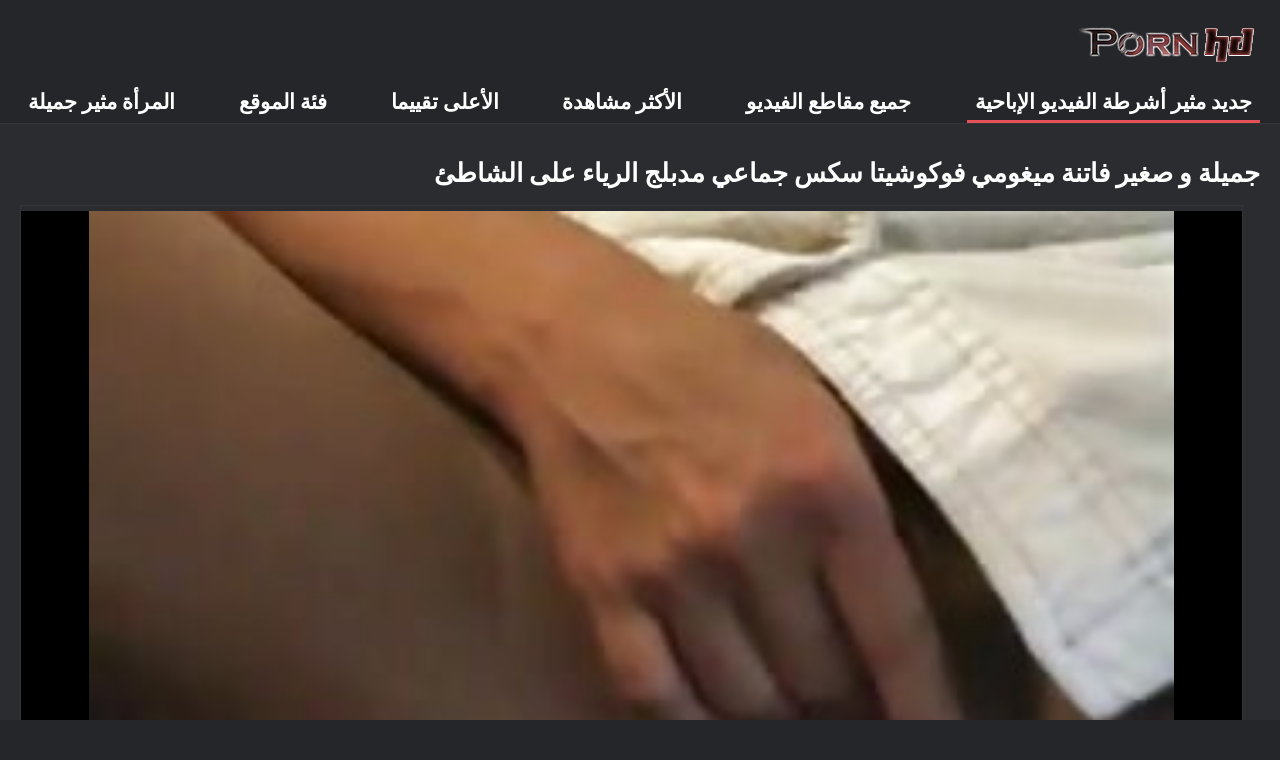

--- FILE ---
content_type: text/html; charset=UTF-8
request_url: https://ar.hrvatskiporno.sbs/video/93/%D8%AC%D9%85%D9%8A%D9%84%D8%A9-%D9%88-%D8%B5%D8%BA%D9%8A%D8%B1-%D9%81%D8%A7%D8%AA%D9%86%D8%A9-%D9%85%D9%8A%D8%BA%D9%88%D9%85%D9%8A-%D9%81%D9%88%D9%83%D9%88%D8%B4%D9%8A%D8%AA%D8%A7-%D8%B3%D9%83%D8%B3-%D8%AC%D9%85%D8%A7%D8%B9%D9%8A-%D9%85%D8%AF%D8%A8%D9%84%D8%AC-%D8%A7%D9%84%D8%B1%D9%8A%D8%A7%D8%A1-%D8%B9%D9%84%D9%89-%D8%A7%D9%84%D8%B4%D8%A7%D8%B7%D8%A6
body_size: 6350
content:
<!DOCTYPE html><html lang="ar" dir="rtl"><head>
	<title>جميلة و صغير فاتنة ميغومي فوكوشيتا سكس جماعي مدبلج الرياء على الشاطئ - جودة عالية, جنسي ساخن الاباحية, افلام سكس مدبلج </title>
	<meta http-equiv="Content-Type" content="text/html; charset=utf-8">
	<meta name="description" content="مشاهدة مجانا  ميغومي فوكوشيتا يعرف ذلكانها رهيبة في بيكيني سكس جماعي مدبلج لها. انها تقع على الرمال الساخنة على الشاطئ ويظهر قبالة جمالها جديدة! في جودة عالية الدقة مجانا في افلام سكس مدبلج ">
	<meta name="keywords" content="Movies, أفلام الكبار , الثلاثون ">
    <meta name="viewport" content="width=device-width, initial-scale=1">
	<link rel="icon" href="/files/favicon.ico" type="image/x-icon">
	<link rel="shortcut icon" href="/files/favicon.ico" type="image/x-icon">
	<link href="/fonts/css2.css" rel="stylesheet">
    <link href="/css/all-responsive-metal.css" rel="stylesheet" type="text/css">
    <link href="https://ar.hrvatskiporno.sbs/video/93/جميلة-و-صغير-فاتنة-ميغومي-فوكوشيتا-سكس-جماعي-مدبلج-الرياء-على-الشاطئ/" rel="canonical">
    <style>.duration, .rating, .added, .views, .item, .mammy{color:#FFF !important;}</style><style type="text/css">
	.sort--btn{
		background-color: #424242;
		color: #fff;
	}

	.eepron{
		display: none;
	}
@media screen and (max-width: 1153px){
	.mobile--menu--settings{
		width: 100%;
		position: absolute;
		right: -85%;
	}
	.header .logo{
		display: flex;
		width: 100%;
		justify-content: space-between;
	}
	.mobile--menu--settings .navigation .button{
		width: 30px;
	}
}
@media screen and (max-width: 320px){
.flexxing {
    padding: 0 0 0 50px;
    flex-wrap: unset !important;
}
.puflex {
    overflow-x: scroll;
    white-space: nowrap;
}
}
	</style>
<base target="_blank"><style type="text/css">.fancybox-margin{margin-right:17px;}</style></head>
<body>
<style>.container-switcher {
    margin-top: 3px;
    position: relative;
    display: inline-block;
}

.container-switcher span {
    z-index: 10;
    text-transform: lowercase;
    font-size: 11.1px;
    position: absolute;
    top: 1px;
    left: 7px;
    font-weight: bold;
    color: white;
}

.round {
    position: relative;
}

.round input[type="checkbox"] {

    position: relative;
    width: 65px;
    height: 29px;
    -webkit-appearance: none;
    outline: none;
    background: #343232;
    border-radius: 20px;
    transition: .5s;
    box-shadow: inset 0 0 5px rgba(0, 0, 0, .2);
}

.round input:checked[type="checkbox"] {
    background: #746f6f;
    border: solid 1px #303030;
}

.round input[type="checkbox"]:before {
    cursor: pointer;
    z-index: 10;
    content: '';
    position: absolute;
    width: 23px;
    height: 23px;
    border-radius: 20px;
    top: 3.12px;
    left: 3px;
    background: #4c4c4c;
    transition: .5s;
    transform: scale(1.1);
    box-shadow: 0 2px 5px rgba(0, 0, 0, .2);
}

#white img {
    cursor: pointer;
    top: 3px;
    position: absolute;
    left: -2.7px;
    width: 20px;
}

#dark img {
    cursor: pointer;
    position: absolute;
    top: 3px;
    left: 33px;
    width: 18px;
}

.round input:checked[type="checkbox"]:before {
    left: 37px;
    top: 2px;
}
/*</style>
<div class="container">
	<div class="header">
		<div class="logo">
			<a href="/"><img width="181" height="42" src="/images/logo.png" alt="See : شاهد أفلام 720 بكسل مجانية للبالغين "></a>
		</div>
					
				
					
		
	</div>
	<nav class="mobile--menu--settings">
		<div class="navigation">
			<button title="menu" class="button">
				<span class="icon">
					<span class="ico-bar"></span>
					<span class="ico-bar"></span>
					<span class="ico-bar"></span>
				</span>
			</button>
						<ul class="primary">
				
				
				
				<li class="selected">
					<a href="/">جديد مثير أشرطة الفيديو الإباحية </a>
				</li>
				<li>
					<a href="/all-videos.html" id="item2">جميع مقاطع الفيديو </a>
				</li>
				<li>
					<a href="/popular-videos.html" id="item4">الأكثر مشاهدة </a>
				</li>
				<li>
					<a href="/top-videos.html" id="item3">الأعلى تقييما </a>
				</li>
													<li>
						<a href="/cats.html" id="item6">فئة الموقع </a>
					</li>
																	<li>
						<a href="/pornstar-list.html" id="item8">المرأة مثير جميلة </a>
					</li>
														</ul>
			<ul class="secondary">
							</ul>
		</div>
	</nav>





<div class="content">
		


<div class="headline">
	<h1>جميلة و صغير فاتنة ميغومي فوكوشيتا سكس جماعي مدبلج الرياء على الشاطئ</h1>
</div>
<div class="block-video">

	<div class="video-holder">

		<div class="player">
			<style>.play21 { padding-bottom: 50%; position: relative; overflow:hidden; clear: both; margin: 5px 0;}
.play21 video { position: absolute; top: 0; left: 0; width: 100%; height: 100%; background-color: #000; }</style>
<div class="play21">
<video preload="none" controls poster="https://ar.hrvatskiporno.sbs/media/thumbs/3/v00093.jpg?1647668021"><source src="https://vs8.videosrc.net/s/c/c0/c0d75a7f46ffb570d1eb45d3fe1fdf92.mp4?md5=S72L5Z_IRLVrIaKgsZy9Cw&expires=1768446428" type="video/mp4"/></video>
						</div>
		</div>
		
				<div class="video-info">
			<div class="info-holder">
				<div class="info-buttons">
					<div class="rating-container">	<h2>ميغومي فوكوشيتا يعرف ذلكانها رهيبة في بيكيني سكس جماعي مدبلج لها. انها تقع على الرمال الساخنة على الشاطئ ويظهر قبالة جمالها جديدة!</h2>
													
					</div>
											
					
				
				</div>
				<div id="tab_video_info" class="tab-content" style="display: block;">
					<div class="block-details">
							
												<div class="info">
							<div class="item">
								<span><i class="icon icon-calendar"></i> <em class="mammy">2022-03-19 05:33:41</em></span>
								<span><i class="icon icon-eye"></i> <em class="mammy">8153</em></span>
								<span><i class="icon icon-time"></i> <em class="mammy">06:32</em></span>
																
															</div>




																													<div class="item">
									العلامات :
																		<a href="/tag/37/" title="">سكس جماعي مدبلج</a> 
																	</div>
																						<div class="item">
									الباب :
																			<a href="/category/tits/" title="">الثدي</a> <a href="/category/public_nudity/" title="">العامة عري</a> <a href="/category/amateur/" title="">الهواة فاتنة</a> <a href="/category/car/" title="">مثير سيارة</a> <a href="/category/pussy/" title="">مثير كس</a> 
																	</div>
														
													</div>
					</div>
				</div>
								
				
			</div>
		</div>
	</div>
</div>

<div class="related-videos" id="list_videos_related_videos">
	<ul class="list-sort" id="list_videos_related_videos_filter_list">
					<li><span>ذات الصلة مثير أشرطة الفيديو الإباحية </span></li>
		
															
					
	</ul>
		
<div class="box">
	<div class="list-videos">
		<div class="margin-fix" id="list_videos_related_videos_items">
															
<div class="item  ">
						<a href="/video/905/%D9%85%D8%AD%D8%A8%D9%88%D8%A8-%D8%A7%D9%84%D8%A3%D8%B4%D9%82%D8%B1-%D8%A7%D9%84%D8%B7%D8%A7%D9%84%D8%A8-%D9%8A%D8%AD%D8%B5%D9%84-%D9%84%D9%87%D8%A7-%D8%A7%D9%84%D9%85%D9%87%D8%A8%D9%84-%D8%A7%D9%84%D9%84%D8%B3%D8%A7%D9%86-%D9%85%D8%A7%D8%B1%D8%B3-%D8%B3%D9%83%D8%B3-%D8%AA%D8%B1%D9%83%D9%8A-%D9%85%D8%AF%D8%A8%D9%84%D8%AC-%D8%B9%D8%B1%D8%A8%D9%8A-%D8%A7%D9%84%D8%AC%D9%86%D8%B3-%D8%A7%D9%84%D8%B3%D8%A7%D8%AE%D9%86%D8%A9-%D8%B3%D9%85%D9%8A%D9%86-%D9%8A%D8%A7-%D8%B5%D8%A7%D8%AD/" title="محبوب الأشقر الطالب يحصل لها المهبل اللسان مارس سكس تركي مدبلج عربي الجنس الساخنة سمين يا صاح">
							<div class="img">
																	<img class="thumb lazy-load" src="https://ar.hrvatskiporno.sbs/media/thumbs/5/v00905.jpg?1648018167" data-original="https://ar.hrvatskiporno.sbs/media/thumbs/5/v00905.jpg?1648018167" alt="محبوب الأشقر الطالب يحصل لها المهبل اللسان مارس سكس تركي مدبلج عربي الجنس الساخنة سمين يا صاح" data-cnt="5" width="320" height="180" style="display: block;">
																																																						<span class="ico-fav-0 " title="أضف إلى المفضلة " data-fav-relvideo-id="15640" data-fav-type="95598"></span>
																					<span class="ico-fav-1 " title="استكشف لاحقا " data-fav-relvideo-id="15640" data-fav-type="1"></span>
																																			<span class="is-hd"></span>	                                                        

							</div>
							<strong class="title">
																محبوب الأشقر الطالب يحصل لها المهبل اللسان مارس سكس تركي مدبلج عربي الجنس الساخنة سمين يا صاح
															</strong>
							<div class="wrap">
								<div class="duration">02:46</div>

																								<div class="rating">
									33311
								</div>
							</div>
							<div class="wrap">
																								<div class="added"><em>2022-03-23 06:49:27</em></div>
								<div class="views">95598</div>
							</div>
						</a>
											</div><div class="item  ">
						<a href="https://ar.hrvatskiporno.sbs/link.php" title="نحيل الآسيوية وقحة يحصل لها شعر كس هاجم مش نمط فيديو سكس مدبلج عربي">
							<div class="img">
																	<img class="thumb lazy-load" src="https://ar.hrvatskiporno.sbs/media/thumbs/0/v08650.jpg?1648695780" data-original="https://ar.hrvatskiporno.sbs/media/thumbs/0/v08650.jpg?1648695780" alt="نحيل الآسيوية وقحة يحصل لها شعر كس هاجم مش نمط فيديو سكس مدبلج عربي" data-cnt="5" width="320" height="180" style="display: block;">
																																																						<span class="ico-fav-0 " title="أضف إلى المفضلة " data-fav-relvideo-id="15640" data-fav-type="84553"></span>
																					<span class="ico-fav-1 " title="استكشف لاحقا " data-fav-relvideo-id="15640" data-fav-type="1"></span>
																																			<span class="is-hd"></span>	                                                        

							</div>
							<strong class="title">
																نحيل الآسيوية وقحة يحصل لها شعر كس هاجم مش نمط فيديو سكس مدبلج عربي
															</strong>
							<div class="wrap">
								<div class="duration">12:08</div>

																								<div class="rating">
									11188
								</div>
							</div>
							<div class="wrap">
																								<div class="added"><em>2022-03-31 03:03:00</em></div>
								<div class="views">84553</div>
							</div>
						</a>
											</div><div class="item  ">
						<a href="/video/4516/%D8%A7%D9%84%D9%82%D8%B0%D8%B1%D8%A9-%D9%88%D9%82%D8%AD%D8%A9-%D9%85%D8%A7%D8%B1%D8%B3-%D8%A7%D9%84%D8%AC%D9%86%D8%B3-%D8%A8%D9%88%D8%AD%D8%B4%D9%8A%D8%A9-%D9%81%D9%8A-%D8%A7%D9%84%D9%85%D8%AA%D8%B4%D8%AF%D8%AF%D9%8A%D9%86-%D8%AA%D8%AD%D9%88%D9%84-%D8%AC%D9%86%D8%B3%D9%8A-%D8%A7%D9%84%D8%AF%D9%88%D8%B1%D8%A9-%D9%81%D9%84%D9%85-%D8%AC%D9%86%D8%B3%D9%8A-%D9%85%D8%AF%D8%A8%D9%84%D8%AC/" title="القذرة وقحة مارس الجنس بوحشية في المتشددين تحول جنسي الدورة فلم جنسي مدبلج">
							<div class="img">
																	<img class="thumb lazy-load" src="https://ar.hrvatskiporno.sbs/media/thumbs/6/v04516.jpg?1652573002" data-original="https://ar.hrvatskiporno.sbs/media/thumbs/6/v04516.jpg?1652573002" alt="القذرة وقحة مارس الجنس بوحشية في المتشددين تحول جنسي الدورة فلم جنسي مدبلج" data-cnt="5" width="320" height="180" style="display: block;">
																																																						<span class="ico-fav-0 " title="أضف إلى المفضلة " data-fav-relvideo-id="15640" data-fav-type="85135"></span>
																					<span class="ico-fav-1 " title="استكشف لاحقا " data-fav-relvideo-id="15640" data-fav-type="1"></span>
																																			<span class="is-hd"></span>	                                                        

							</div>
							<strong class="title">
																القذرة وقحة مارس الجنس بوحشية في المتشددين تحول جنسي الدورة فلم جنسي مدبلج
															</strong>
							<div class="wrap">
								<div class="duration">06:40</div>

																								<div class="rating">
									11048
								</div>
							</div>
							<div class="wrap">
																								<div class="added"><em>2022-05-15 00:03:22</em></div>
								<div class="views">85135</div>
							</div>
						</a>
											</div><div class="item  ">
						<a href="https://ar.hrvatskiporno.sbs/link.php" title="لينا كروفت حفر عميقة في مؤخرتها افلام سكس اجنبي مدبلج عربي في عرقي اللعنة فيد">
							<div class="img">
																	<img class="thumb lazy-load" src="https://ar.hrvatskiporno.sbs/media/thumbs/5/v06125.jpg?1649899999" data-original="https://ar.hrvatskiporno.sbs/media/thumbs/5/v06125.jpg?1649899999" alt="لينا كروفت حفر عميقة في مؤخرتها افلام سكس اجنبي مدبلج عربي في عرقي اللعنة فيد" data-cnt="5" width="320" height="180" style="display: block;">
																																																						<span class="ico-fav-0 " title="أضف إلى المفضلة " data-fav-relvideo-id="15640" data-fav-type="74744"></span>
																					<span class="ico-fav-1 " title="استكشف لاحقا " data-fav-relvideo-id="15640" data-fav-type="1"></span>
																																			<span class="is-hd"></span>	                                                        

							</div>
							<strong class="title">
																لينا كروفت حفر عميقة في مؤخرتها افلام سكس اجنبي مدبلج عربي في عرقي اللعنة فيد
															</strong>
							<div class="wrap">
								<div class="duration">02:30</div>

																								<div class="rating">
									8403
								</div>
							</div>
							<div class="wrap">
																								<div class="added"><em>2022-04-14 01:33:19</em></div>
								<div class="views">74744</div>
							</div>
						</a>
											</div><div class="item  ">
						<a href="/video/628/%D8%A7%D9%84%D8%B3%D8%A7%D8%AE%D9%86%D8%A9-%D8%AE%D9%81%D9%81-%D8%A7%D9%84%D9%8A%D8%A7%D8%A8%D8%A7%D9%86%D9%8A%D8%A9-%D8%A7%D9%84%D9%88%D9%82%D8%AD%D8%A9-%D8%B1%D9%88%D8%A7-%D9%85%D9%88%D8%B4%D9%8A%D8%B2%D9%88%D9%83%D9%8A-%D9%8A%D8%AD%D8%B5%D9%84-%D9%85%D8%A7%D8%B1%D8%B3-%D8%A7%D9%84%D8%AC%D9%86%D8%B3-%D9%81%D9%8A-%D9%87%D8%B2%D9%84%D9%8A-%D8%AA%D8%B4%D9%83%D9%84-%D9%85%D9%82%D8%A7%D8%B7%D8%B9-%D8%B3%D9%83%D8%B3-%D9%85%D8%AF%D8%A8%D9%84%D8%AC/" title="الساخنة خفف اليابانية الوقحة روا موشيزوكي يحصل مارس الجنس في هزلي تشكل مقاطع سكس مدبلج">
							<div class="img">
																	<img class="thumb lazy-load" src="https://ar.hrvatskiporno.sbs/media/thumbs/8/v00628.jpg?1648191849" data-original="https://ar.hrvatskiporno.sbs/media/thumbs/8/v00628.jpg?1648191849" alt="الساخنة خفف اليابانية الوقحة روا موشيزوكي يحصل مارس الجنس في هزلي تشكل مقاطع سكس مدبلج" data-cnt="5" width="320" height="180" style="display: block;">
																																																						<span class="ico-fav-0 " title="أضف إلى المفضلة " data-fav-relvideo-id="15640" data-fav-type="69789"></span>
																					<span class="ico-fav-1 " title="استكشف لاحقا " data-fav-relvideo-id="15640" data-fav-type="1"></span>
																																			<span class="is-hd"></span>	                                                        

							</div>
							<strong class="title">
																الساخنة خفف اليابانية الوقحة روا موشيزوكي يحصل مارس الجنس في هزلي تشكل مقاطع سكس مدبلج
															</strong>
							<div class="wrap">
								<div class="duration">04:19</div>

																								<div class="rating">
									7483
								</div>
							</div>
							<div class="wrap">
																								<div class="added"><em>2022-03-25 07:04:09</em></div>
								<div class="views">69789</div>
							</div>
						</a>
											</div><div class="item  ">
						<a href="https://ar.hrvatskiporno.sbs/link.php" title="جبني الزانية ملكة سكس تركي مدبلج بالعربية جمال سيدة ركوب الصعب الديك بشكل محموم">
							<div class="img">
																	<img class="thumb lazy-load" src="https://ar.hrvatskiporno.sbs/media/thumbs/4/v02294.jpg?1652071639" data-original="https://ar.hrvatskiporno.sbs/media/thumbs/4/v02294.jpg?1652071639" alt="جبني الزانية ملكة سكس تركي مدبلج بالعربية جمال سيدة ركوب الصعب الديك بشكل محموم" data-cnt="5" width="320" height="180" style="display: block;">
																																																						<span class="ico-fav-0 " title="أضف إلى المفضلة " data-fav-relvideo-id="15640" data-fav-type="24401"></span>
																					<span class="ico-fav-1 " title="استكشف لاحقا " data-fav-relvideo-id="15640" data-fav-type="1"></span>
																																			<span class="is-hd"></span>	                                                        

							</div>
							<strong class="title">
																جبني الزانية ملكة سكس تركي مدبلج بالعربية جمال سيدة ركوب الصعب الديك بشكل محموم
															</strong>
							<div class="wrap">
								<div class="duration">12:52</div>

																								<div class="rating">
									2000
								</div>
							</div>
							<div class="wrap">
																								<div class="added"><em>2022-05-09 04:47:19</em></div>
								<div class="views">24401</div>
							</div>
						</a>
											</div><div class="item  ">
						<a href="/video/9951/%D8%BA%D8%B1%D9%8A%D8%A8-%D8%B7%D8%A8%D9%8A%D8%A8-%D9%85%D8%AA%D8%AE%D8%B5%D8%B5-%D9%8A%D8%AF%D8%B1%D8%B3-%D8%B3%D9%83%D8%B3-%D8%B1%D9%88%D8%B3%D9%8A-%D9%85%D8%AF%D8%A8%D9%84%D8%AC-%D8%A8%D8%B1%D9%8A-%D8%A3%D9%88%D9%84%D8%B3%D9%86-%D9%83%D8%B3-%D9%85%D8%B9-%D8%A7%D9%84%D8%A3%D8%B5%D8%A7%D8%A8%D8%B9/" title="غريب طبيب متخصص يدرس سكس روسي مدبلج بري أولسن كس مع الأصابع">
							<div class="img">
																	<img class="thumb lazy-load" src="https://ar.hrvatskiporno.sbs/media/thumbs/1/v09951.jpg?1650156504" data-original="https://ar.hrvatskiporno.sbs/media/thumbs/1/v09951.jpg?1650156504" alt="غريب طبيب متخصص يدرس سكس روسي مدبلج بري أولسن كس مع الأصابع" data-cnt="5" width="320" height="180" style="display: block;">
																																																						<span class="ico-fav-0 " title="أضف إلى المفضلة " data-fav-relvideo-id="15640" data-fav-type="52488"></span>
																					<span class="ico-fav-1 " title="استكشف لاحقا " data-fav-relvideo-id="15640" data-fav-type="1"></span>
																																			<span class="is-hd"></span>	                                                        

							</div>
							<strong class="title">
																غريب طبيب متخصص يدرس سكس روسي مدبلج بري أولسن كس مع الأصابع
															</strong>
							<div class="wrap">
								<div class="duration">05:00</div>

																								<div class="rating">
									4223
								</div>
							</div>
							<div class="wrap">
																								<div class="added"><em>2022-04-17 00:48:24</em></div>
								<div class="views">52488</div>
							</div>
						</a>
											</div><div class="item  ">
						<a href="/video/7518/%D8%B4%D9%82%D8%B1%D8%A7%D8%A1-%D9%85%D8%AB%D9%8A%D8%B1-%D9%81%D8%AA%D8%A7%D8%A9-%D9%81%D8%B1%D9%83-%D8%B3%D9%83%D8%B3-%D9%85%D8%AF%D8%A8%D9%84%D8%AC-%D8%A8%D8%A7%D9%84%D9%84%D8%BA%D9%87-%D8%A7%D9%84%D8%B9%D8%B1%D8%A8%D9%8A%D9%87-%D8%A7%D9%84%D8%B1%D8%AC%D9%84-%D9%85%D9%86-%D8%A7%D9%84%D8%B5%D8%B9%D8%A8-%D8%A7%D9%84%D8%AF%D9%8A%D9%83-%D9%85%D8%B9%D9%87%D8%A7-%D8%B9%D9%84%D9%89-%D9%86%D8%AD%D9%88-%D8%B3%D9%84%D8%B3-%D8%A8%D8%A7%D8%B7%D9%86-%D9%81%D9%8A-%D9%81%D9%8A%D9%85%D8%AF%D9%88%D9%85-%D8%A7%D9%84%D9%81%D9%8A%D8%AF%D9%8A%D9%88/" title="شقراء مثير فتاة فرك سكس مدبلج باللغه العربيه الرجل من الصعب الديك معها على نحو سلس باطن في فيمدوم الفيديو">
							<div class="img">
																	<img class="thumb lazy-load" src="https://ar.hrvatskiporno.sbs/media/thumbs/8/v07518.jpg?1647722101" data-original="https://ar.hrvatskiporno.sbs/media/thumbs/8/v07518.jpg?1647722101" alt="شقراء مثير فتاة فرك سكس مدبلج باللغه العربيه الرجل من الصعب الديك معها على نحو سلس باطن في فيمدوم الفيديو" data-cnt="5" width="320" height="180" style="display: block;">
																																																						<span class="ico-fav-0 " title="أضف إلى المفضلة " data-fav-relvideo-id="15640" data-fav-type="48708"></span>
																					<span class="ico-fav-1 " title="استكشف لاحقا " data-fav-relvideo-id="15640" data-fav-type="1"></span>
																																			<span class="is-hd"></span>	                                                        

							</div>
							<strong class="title">
																شقراء مثير فتاة فرك سكس مدبلج باللغه العربيه الرجل من الصعب الديك معها على نحو سلس باطن في فيمدوم الفيديو
															</strong>
							<div class="wrap">
								<div class="duration">01:20</div>

																								<div class="rating">
									3919
								</div>
							</div>
							<div class="wrap">
																								<div class="added"><em>2022-03-19 20:35:01</em></div>
								<div class="views">48708</div>
							</div>
						</a>
											</div><div class="item  ">
						<a href="/video/111/%D8%A5%D8%BA%D8%B1%D8%A7%D8%A6%D9%8A-%D8%A7%D9%84%D8%AB%D9%84%D8%A7%D8%AB%D9%8A-%D8%B3%D9%83%D8%B3-%D8%AA%D8%B1%D9%83%D9%8A-%D9%85%D8%AF%D8%A8%D9%84%D8%AC-%D8%A7%D9%84%D8%B9%D9%85%D9%84-%D9%85%D8%B9-%D8%A7%D9%84%D9%8A%D8%A7%D8%A8%D8%A7%D9%86%D9%8A%D8%A9-%D8%A7%D9%84%D8%B3%D8%A7%D8%AE%D9%86%D8%A9-%D8%A7%D9%84%D9%81%D8%B1%D8%AE-%D9%85%D9%8A%D8%BA%D9%88%D8%B1%D9%88-%D9%83%D9%88%D8%B3%D8%A7%D9%83%D8%A7/" title="إغرائي الثلاثي سكس تركي مدبلج العمل مع اليابانية الساخنة الفرخ ميغورو كوساكا">
							<div class="img">
																	<img class="thumb lazy-load" src="https://ar.hrvatskiporno.sbs/media/thumbs/1/v00111.jpg?1647566326" data-original="https://ar.hrvatskiporno.sbs/media/thumbs/1/v00111.jpg?1647566326" alt="إغرائي الثلاثي سكس تركي مدبلج العمل مع اليابانية الساخنة الفرخ ميغورو كوساكا" data-cnt="5" width="320" height="180" style="display: block;">
																																																						<span class="ico-fav-0 " title="أضف إلى المفضلة " data-fav-relvideo-id="15640" data-fav-type="43617"></span>
																					<span class="ico-fav-1 " title="استكشف لاحقا " data-fav-relvideo-id="15640" data-fav-type="1"></span>
																																			<span class="is-hd"></span>	                                                        

							</div>
							<strong class="title">
																إغرائي الثلاثي سكس تركي مدبلج العمل مع اليابانية الساخنة الفرخ ميغورو كوساكا
															</strong>
							<div class="wrap">
								<div class="duration">04:28</div>

																								<div class="rating">
									3509
								</div>
							</div>
							<div class="wrap">
																								<div class="added"><em>2022-03-18 01:18:46</em></div>
								<div class="views">43617</div>
							</div>
						</a>
											</div><div class="item  ">
						<a href="/video/3598/%D8%B9%D8%A7%D8%B7%D9%81%D9%8A%D8%A9-%D9%84%D9%84%D8%BA%D8%A7%D9%8A%D8%A9-%D8%A7%D9%84%D8%AA%D8%AF%D9%81%D9%82-%D8%AA%D8%AC%D9%85%D9%8A%D8%B9-%D8%A7%D9%84%D9%85%D8%B4%D9%87%D8%AF-%D9%8A%D8%B6%D9%85-%D8%A7%D9%84%D8%B4%D9%87%D9%8A%D8%B1%D8%A9-%D9%81%D9%8A%D9%84%D9%85-%D8%A8%D9%88%D8%B1%D9%86%D9%88-%D9%85%D8%AF%D8%A8%D9%84%D8%AC-%D8%A7%D9%84%D9%83%D8%A8%D8%A7%D8%B1-%D8%A7%D9%84%D9%85%D9%85%D8%AB%D9%84%D8%A7%D8%AA/" title="عاطفية للغاية التدفق تجميع المشهد يضم الشهيرة فيلم بورنو مدبلج الكبار الممثلات">
							<div class="img">
																	<img class="thumb lazy-load" src="https://ar.hrvatskiporno.sbs/media/thumbs/8/v03598.jpg?1648265670" data-original="https://ar.hrvatskiporno.sbs/media/thumbs/8/v03598.jpg?1648265670" alt="عاطفية للغاية التدفق تجميع المشهد يضم الشهيرة فيلم بورنو مدبلج الكبار الممثلات" data-cnt="5" width="320" height="180" style="display: block;">
																																																						<span class="ico-fav-0 " title="أضف إلى المفضلة " data-fav-relvideo-id="15640" data-fav-type="10648"></span>
																					<span class="ico-fav-1 " title="استكشف لاحقا " data-fav-relvideo-id="15640" data-fav-type="1"></span>
																																			<span class="is-hd"></span>	                                                        

							</div>
							<strong class="title">
																عاطفية للغاية التدفق تجميع المشهد يضم الشهيرة فيلم بورنو مدبلج الكبار الممثلات
															</strong>
							<div class="wrap">
								<div class="duration">12:57</div>

																								<div class="rating">
									855
								</div>
							</div>
							<div class="wrap">
																								<div class="added"><em>2022-03-26 03:34:30</em></div>
								<div class="views">10648</div>
							</div>
						</a>
											</div><div class="item  ">
						<a href="https://ar.hrvatskiporno.sbs/link.php" title="شاحب البشرة هوكر في شبكة صيد السمك زي مارس الجنس سكس تركي مدبلج سيئة وضعية الكلب">
							<div class="img">
																	<img class="thumb lazy-load" src="https://ar.hrvatskiporno.sbs/media/thumbs/9/v06279.jpg?1647484313" data-original="https://ar.hrvatskiporno.sbs/media/thumbs/9/v06279.jpg?1647484313" alt="شاحب البشرة هوكر في شبكة صيد السمك زي مارس الجنس سكس تركي مدبلج سيئة وضعية الكلب" data-cnt="5" width="320" height="180" style="display: block;">
																																																						<span class="ico-fav-0 " title="أضف إلى المفضلة " data-fav-relvideo-id="15640" data-fav-type="19931"></span>
																					<span class="ico-fav-1 " title="استكشف لاحقا " data-fav-relvideo-id="15640" data-fav-type="1"></span>
																																			<span class="is-hd"></span>	                                                        

							</div>
							<strong class="title">
																شاحب البشرة هوكر في شبكة صيد السمك زي مارس الجنس سكس تركي مدبلج سيئة وضعية الكلب
															</strong>
							<div class="wrap">
								<div class="duration">04:11</div>

																								<div class="rating">
									1557
								</div>
							</div>
							<div class="wrap">
																								<div class="added"><em>2022-03-17 02:31:53</em></div>
								<div class="views">19931</div>
							</div>
						</a>
											</div><div class="item  ">
						<a href="https://ar.hrvatskiporno.sbs/link.php" title="وورابل الفرخ ميشيل تشانسون سكس تركي مدبلج يحصل لها الثدي طخت مع نائب الرئيس">
							<div class="img">
																	<img class="thumb lazy-load" src="https://ar.hrvatskiporno.sbs/media/thumbs/6/v04186.jpg?1652054726" data-original="https://ar.hrvatskiporno.sbs/media/thumbs/6/v04186.jpg?1652054726" alt="وورابل الفرخ ميشيل تشانسون سكس تركي مدبلج يحصل لها الثدي طخت مع نائب الرئيس" data-cnt="5" width="320" height="180" style="display: block;">
																																																						<span class="ico-fav-0 " title="أضف إلى المفضلة " data-fav-relvideo-id="15640" data-fav-type="17969"></span>
																					<span class="ico-fav-1 " title="استكشف لاحقا " data-fav-relvideo-id="15640" data-fav-type="1"></span>
																																			<span class="is-hd"></span>	                                                        

							</div>
							<strong class="title">
																وورابل الفرخ ميشيل تشانسون سكس تركي مدبلج يحصل لها الثدي طخت مع نائب الرئيس
															</strong>
							<div class="wrap">
								<div class="duration">11:34</div>

																								<div class="rating">
									1336
								</div>
							</div>
							<div class="wrap">
																								<div class="added"><em>2022-05-09 00:05:26</em></div>
								<div class="views">17969</div>
							</div>
						</a>
											</div>
												</div>
	</div>
</div></div></div>
</div>
<div class="footer">
	<div class="footer-wrap">
	
		<div class="copyright">
			2022 <a href="/">Watch: شاهد على الإنترنت أفلام إباحية مجانية بدقة 720 بكسل </a><br>
			جميع الحقوق محفوظة. 
		</div>
		<div class="txt">
		</div>
	</div>

	




	
	</div>
<style>
.tototo{
display: none;
position: fixed;
bottom: 40px;
left: 20px;
z-index: 9999;
border: none;
outline: none;
background: url(/images/top.png) no-repeat;
cursor: pointer;
padding: 0px;
width: 40px;
height: 40px;
}
</style>



</body></html>